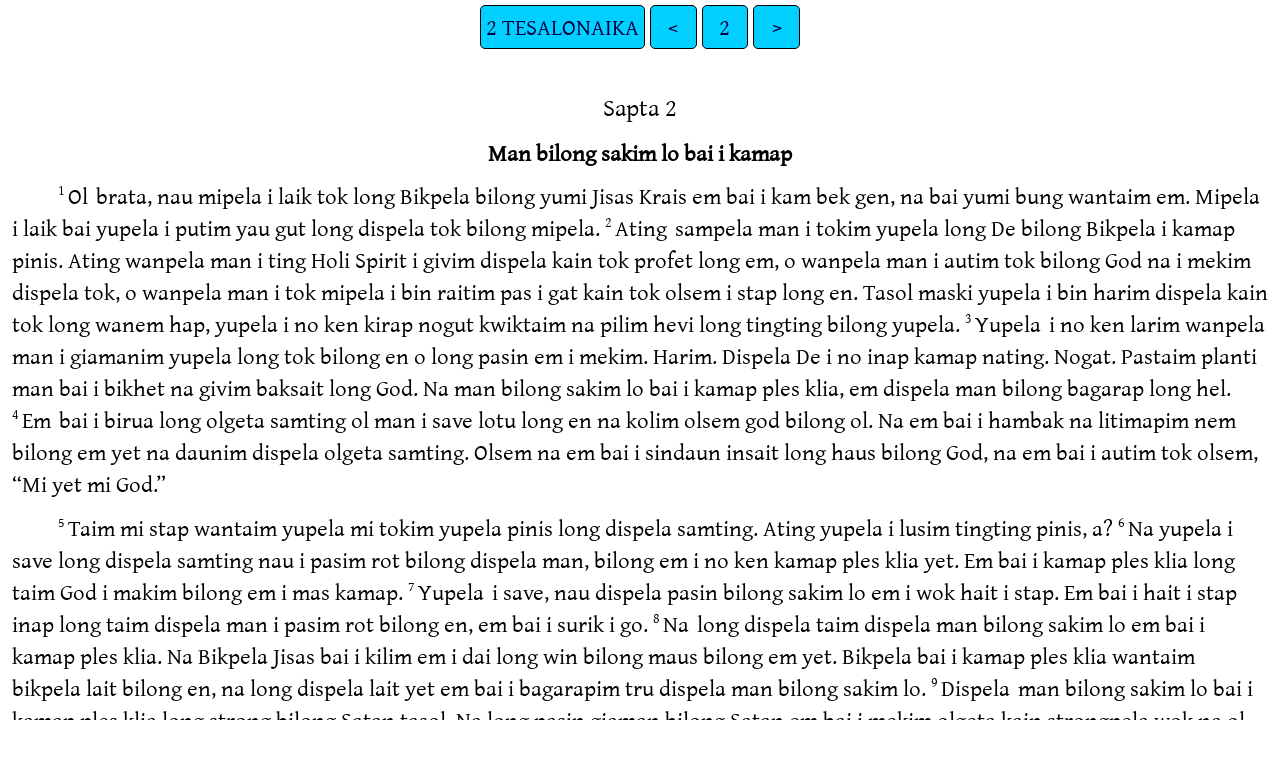

--- FILE ---
content_type: text/html
request_url: https://png.bible/tpi/2TH02.htm
body_size: 2695
content:
<!DOCTYPE html>
<html lang="tpi">
<head>
<meta charset="UTF-8" />
<link rel="stylesheet" href="gentiumplus.css" type="text/css" />
<meta name="viewport" content="user-scalable=yes, initial-scale=1, minimum-scale=1, width=device-width"/>
<title>Buk Baibel long Tok Pisin 2 TESALONAIKA 2</title>
<meta name="keywords" content="Buk Baibel long Tok Pisin, tpi, Holy Bible, Scripture, Bible, Scriptures, New Testament, Old Testament, Gospel" />
</head>
<body>
<ul class='tnav'>
<li><a href='index.htm'>2 TESALONAIKA</a></li>
<li><a href='2TH01.htm'>&lt;</a></li>
<li><a href='2TH.htm'>2</a></li>
<li><a href='2TH03.htm'>&gt;</a></li>
</ul>
<div class="main">
 
<div class='chapterlabel' id="V0">Sapta 2</div><div class='s'>Man bilong sakim lo bai i kamap </div> <div class='p'> <span class="verse" id="V1">1&#160;</span>Ol <a href="#FN1" class="notemark"><span class="popup">Mt 24.31, 1 Te 4.13-17</span></a> brata, nau mipela i laik tok long Bikpela bilong yumi Jisas Krais em bai i kam bek gen, na bai yumi bung wantaim em. Mipela i laik bai yupela i putim yau gut long dispela tok bilong mipela.   <span class="verse" id="V2">2&#160;</span>Ating <a href="#FN2" class="notemark"><span class="popup">Mt 24.4, Ef 5.6, 1 Jo 4.1</span></a> sampela man i tokim yupela long De bilong Bikpela i kamap pinis. Ating wanpela man i ting Holi Spirit i givim dispela kain tok profet long em, o wanpela man i autim tok bilong God na i mekim dispela tok, o wanpela man i tok mipela i bin raitim pas i gat kain tok olsem i stap long en. Tasol maski yupela i bin harim dispela kain tok long wanem hap, yupela i no ken kirap nogut kwiktaim na pilim hevi long tingting bilong yupela.   <span class="verse" id="V3">3&#160;</span>Yupela <a href="#FN3" class="notemark"><span class="popup">Jo 17.12, 1 Ti 4.1, 1 Jo 2.18, 4.3, KTH 13.11-14</span></a> i no ken larim wanpela man i giamanim yupela long tok bilong en o long pasin em i mekim. Harim. Dispela De i no inap kamap nating. Nogat. Pastaim planti man bai i bikhet na givim baksait long God. Na man bilong sakim lo bai i kamap ples klia, em dispela man bilong bagarap long hel.   <span class="verse" id="V4">4&#160;</span>Em <a href="#FN4" class="notemark"><span class="popup">Dan 7.25, 11.36, Ese 28.2, 1 Ko 8.5, KTH 13.6</span></a> bai i birua long olgeta samting ol man i save lotu long en na kolim olsem god bilong ol. Na em bai i hambak na litimapim nem bilong em yet na daunim dispela olgeta samting. Olsem na em bai i sindaun insait long haus bilong God, na em bai i autim tok olsem, “Mi yet mi God.”   </div><div class='p'> <span class="verse" id="V5">5&#160;</span>Taim mi stap wantaim yupela mi tokim yupela pinis long dispela samting. Ating yupela i lusim tingting pinis, a?   <span class="verse" id="V6">6&#160;</span>Na yupela i save long dispela samting nau i pasim rot bilong dispela man, bilong em i no ken kamap ples klia yet. Em bai i kamap ples klia long taim God i makim bilong em i mas kamap.   <span class="verse" id="V7">7&#160;</span>Yupela <a href="#FN5" class="notemark"><span class="popup">1 Jo 2.18, 4.3</span></a> i save, nau dispela pasin bilong sakim lo em i wok hait i stap. Em bai i hait i stap inap long taim dispela man i pasim rot bilong en, em bai i surik i go.   <span class="verse" id="V8">8&#160;</span>Na <a href="#FN6" class="notemark"><span class="popup">Jop 4.9, Ais 11.4, Dan 7.10, Hi 10.27, KTH 19.15</span></a> long dispela taim dispela man bilong sakim lo em bai i kamap ples klia. Na Bikpela Jisas bai i kilim em i dai long win bilong maus bilong em yet. Bikpela bai i kamap ples klia wantaim bikpela lait bilong en, na long dispela lait yet em bai i bagarapim tru dispela man bilong sakim lo.   <span class="verse" id="V9">9&#160;</span>Dispela <a href="#FN7" class="notemark"><span class="popup">Mt 24.24, Jo 8.41, Ef 2.2, KTH 13.11-13, 18.23, 19.20</span></a> man bilong sakim lo bai i kamap ples klia long strong bilong Satan tasol. Na long pasin giaman bilong Satan em bai i mekim olgeta kain strongpela wok na ol kain kain giaman mirakel.   <span class="verse" id="V10">10&#160;</span>Na <a href="#FN8" class="notemark"><span class="popup">2 Ko 2.15, 4.3</span></a> long olgeta giaman bilong pasin nogut em bai i giamanim ol dispela manmeri i wokabaut long rot bilong bagarap. Ol dispela manmeri bai i bagarap, long wanem, taim God i givim tok tru long ol, bai em i ken kisim bek ol, ol i no laikim tru dispela tok.   <span class="verse" id="V11">11&#160;</span>Olsem <a href="#FN9" class="notemark"><span class="popup">Mt 24.5, 24.11, Ro 1.24, 1 Ti 4.1, 2 Ti 4.4</span></a> na God i paulim tru tingting bilong ol, bai ol i bilipim tok giaman.   <span class="verse" id="V12">12&#160;</span>Olsem <a href="#FN10" class="notemark"><span class="popup">Ro 1.32</span></a> na olgeta man i no bin bilipim tok tru, na ol i bin amamas long mekim pasin nogut tasol, ol bai i kisim pe nogut long kot bilong God.   </div><div class='s'>God i makim yupela pinis bilong em i ken kisim bek yupela </div> <div class='p'> <span class="verse" id="V13">13&#160;</span>Tasol <a href="#FN11" class="notemark"><span class="popup">Lu 1.75, Jo 15.16, Ef 1.4, 1 Te 4.7, 5.9, 2 Te 1.3</span></a> ol brata, Bikpela i save laikim yupela tru, na oltaim mipela i pilim olsem mipela i mas tingting long yupela na tenkyu long God long yupela. God i bin makim yupela bilong i stap namel long ol namba wan lain manmeri em i laik kisim bek. Holi Spirit i makim yupela olsem ol gutpela manmeri bilong God yet, na yupela i bilipim tok tru, na long dispela pasin God i kisim bek yupela.   <span class="verse" id="V14">14&#160;</span>Em i laik bai yupela i ken i stap long bikpela lait na strong bilong Bikpela bilong yumi Jisas Krais, olsem na em i singautim yupela pinis long dispela gutnius mipela i bin autim.   <span class="verse" id="V15">15&#160;</span>Olsem <a href="#FN12" class="notemark"><span class="popup">1 Ko 11.2, 16.13, Fl 4.1, 2 Te 3.6</span></a> na, ol brata, yupela i mas sanap strong. Na olgeta tok bilong God mipela i bin autim long yupela o raitim pas bilong skulim yupela long en, em yupela i mas bihainim.   </div><div class='p'> <span class="verse" id="V16">16&#160;</span>Bikpela bilong yumi Jisas Krais, wantaim God Papa bilong yumi, i laikim yumi tru. Na em i marimari long yumi na i mekim bel bilong yumi i stap gut oltaim oltaim. Na em i helpim yumi long bilip na wetim God i mekim gut tru long yumi.   <span class="verse" id="V17">17&#160;</span>Na <a href="#FN13" class="notemark"><span class="popup">1 Ko 1.8, 1 Te 3.13, 1 Pi 5.10</span></a> em i ken strongim bel bilong yupela, na helpim yupela long bihainim tru olgeta gutpela pasin na long mekim ol gutpela tok.   </div><div class='ms'>Ol Tesalonaika i mas stretim pasin bilong ol man i les long mekim wok  </div><div class='s2'>(Sapta 3) </div> <ul class='tnav'>
<li><a href='index.htm'>2 TESALONAIKA</a></li>
<li><a href='2TH01.htm'>&lt;</a></li>
<li><a href='2TH.htm'>2</a></li>
<li><a href='2TH03.htm'>&gt;</a></li>
</ul>
<div class="footnote">
<hr />
<p class="x" id="FN1"><span class="notemark"></span><a class="notebackref" href="#V1">2:1:</a>
<span class="xt"><a href='MAT24.htm#V31'>Mt 24.31,</a> <a href='1TH04.htm#V13'>1 Te 4.13-17</a></span></p>
<p class="x" id="FN2"><span class="notemark"></span><a class="notebackref" href="#V2">2:2:</a>
<span class="xt"><a href='MAT24.htm#V4'>Mt 24.4,</a> <a href='EPH05.htm#V6'>Ef 5.6,</a> <a href='1JN04.htm#V1'>1 Jo 4.1</a></span></p>
<p class="x" id="FN3"><span class="notemark"></span><a class="notebackref" href="#V3">2:3:</a>
<span class="xt"><a href='JHN17.htm#V12'>Jo 17.12,</a> <a href='1TI04.htm#V1'>1 Ti 4.1,</a> <a href='1JN02.htm#V18'>1 Jo 2.18,</a> <a href='1JN04.htm#V3'>4.3,</a> <a href='REV13.htm#V11'>KTH 13.11-14</a></span></p>
<p class="x" id="FN4"><span class="notemark"></span><a class="notebackref" href="#V4">2:4:</a>
<span class="xt"><a href='DAN07.htm#V25'>Dan 7.25,</a> <a href='DAN11.htm#V36'>11.36,</a> <a href='EZK28.htm#V2'>Ese 28.2,</a> <a href='1CO08.htm#V5'>1 Ko 8.5,</a> <a href='REV13.htm#V6'>KTH 13.6</a></span></p>
<p class="x" id="FN5"><span class="notemark"></span><a class="notebackref" href="#V7">2:7:</a>
<span class="xt"><a href='1JN02.htm#V18'>1 Jo 2.18,</a> <a href='1JN04.htm#V3'>4.3</a></span></p>
<p class="x" id="FN6"><span class="notemark"></span><a class="notebackref" href="#V8">2:8:</a>
<span class="xt"><a href='JOB04.htm#V9'>Jop 4.9,</a> <a href='ISA11.htm#V4'>Ais 11.4,</a> <a href='DAN07.htm#V10'>Dan 7.10,</a> <a href='HEB10.htm#V27'>Hi 10.27,</a> <a href='REV19.htm#V15'>KTH 19.15</a></span></p>
<p class="x" id="FN7"><span class="notemark"></span><a class="notebackref" href="#V9">2:9:</a>
<span class="xt"><a href='MAT24.htm#V24'>Mt 24.24,</a> <a href='JHN08.htm#V41'>Jo 8.41,</a> <a href='EPH02.htm#V2'>Ef 2.2,</a> <a href='REV13.htm#V11'>KTH 13.11-13,</a> <a href='REV18.htm#V23'>18.23,</a> <a href='REV19.htm#V20'>19.20</a></span></p>
<p class="x" id="FN8"><span class="notemark"></span><a class="notebackref" href="#V10">2:10:</a>
<span class="xt"><a href='2CO02.htm#V15'>2 Ko 2.15,</a> <a href='2CO04.htm#V3'>4.3</a></span></p>
<p class="x" id="FN9"><span class="notemark"></span><a class="notebackref" href="#V11">2:11:</a>
<span class="xt"><a href='MAT24.htm#V5'>Mt 24.5,</a> <a href='MAT24.htm#V11'>24.11,</a> <a href='ROM01.htm#V24'>Ro 1.24,</a> <a href='1TI04.htm#V1'>1 Ti 4.1,</a> <a href='2TI04.htm#V4'>2 Ti 4.4</a></span></p>
<p class="x" id="FN10"><span class="notemark"></span><a class="notebackref" href="#V12">2:12:</a>
<span class="xt"><a href='ROM01.htm#V32'>Ro 1.32</a></span></p>
<p class="x" id="FN11"><span class="notemark"></span><a class="notebackref" href="#V13">2:13:</a>
<span class="xt"><a href='LUK01.htm#V75'>Lu 1.75,</a> <a href='JHN15.htm#V16'>Jo 15.16,</a> <a href='EPH01.htm#V4'>Ef 1.4,</a> <a href='1TH04.htm#V7'>1 Te 4.7,</a> <a href='1TH05.htm#V9'>5.9,</a> <a href='2TH01.htm#V3'>2 Te 1.3</a></span></p>
<p class="x" id="FN12"><span class="notemark"></span><a class="notebackref" href="#V15">2:15:</a>
<span class="xt"><a href='1CO11.htm#V2'>1 Ko 11.2,</a> <a href='1CO16.htm#V13'>16.13,</a> <a href='PHP04.htm#V1'>Fl 4.1,</a> <a href='2TH03.htm#V6'>2 Te 3.6</a></span></p>
<p class="x" id="FN13"><span class="notemark"></span><a class="notebackref" href="#V17">2:17:</a>
<span class="xt"><a href='1CO01.htm#V8'>1 Ko 1.8,</a> <a href='1TH03.htm#V13'>1 Te 3.13,</a> <a href='1PE05.htm#V10'>1 Pi 5.10</a></span></p>

<hr />
</div>
<div class="copyright">

<p align="center"><a href='copyright.htm'>© 1969–2008 BSPNG</a></p>
</div>
</div></body></html>
